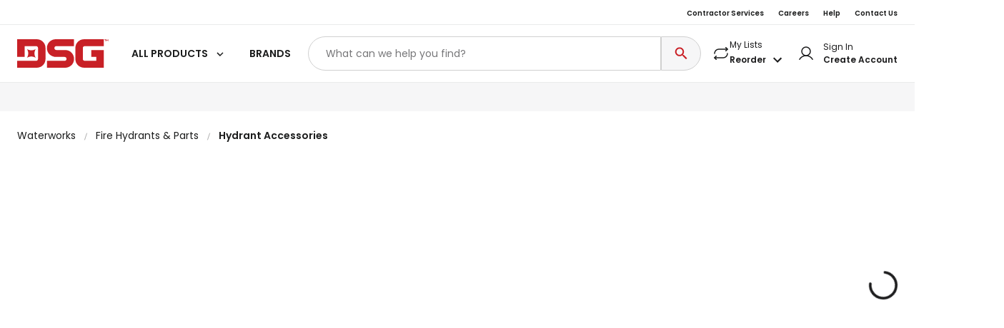

--- FILE ---
content_type: image/svg+xml
request_url: https://duvc20lqxytc.cloudfront.net/userfiles/new-logo.svg
body_size: 837
content:
<svg width="128" height="40" viewBox="0 0 128 40" fill="none" xmlns="http://www.w3.org/2000/svg">
<g id="Group">
<g id="Layer_1">
<g id="Group_2">
<path id="Vector" d="M67.2339 39.9952H41.6661V30.3539H66.2923C68.016 30.3539 69.1319 29.0255 69.1319 27.5716C69.1319 26.1178 68.0904 24.8297 66.2923 24.8297C66.2923 24.8297 54.2385 24.8233 54.1386 24.8233C47.9427 24.8233 41.6172 20.0346 41.6172 12.4507C41.6172 5.3834 47.169 0.00585938 54.1386 0.00585938H79.4959V9.65143L55.027 9.64718C53.2246 9.64718 52.1151 10.914 52.1151 12.4401C52.1151 14.1766 53.5944 15.1693 55.027 15.1693L67.3954 15.1841C75.0217 15.1841 79.6065 21.5373 79.6065 27.5737C79.6065 36.2458 72.3138 39.9952 67.2339 39.9952Z" fill="#C82026"/>
<path id="Vector_2" d="M95.0059 9.6477H121.135V0H93.9326C86.2255 0.00212551 81.4431 5.95356 81.4431 12.4321C81.3942 17.697 81.4303 22.3136 81.4388 27.5785C81.4388 34.9689 87.2372 39.9957 93.9113 39.9957H121.135V15.1762H103.68V24.6751H110.628V30.3481H95.0102C93.0356 30.3481 91.9112 29.1578 91.9112 27.5764V12.4321C91.9112 10.872 93.0335 9.6477 95.0038 9.6477H95.0059Z" fill="#C82026"/>
<g id="Group_3">
<path id="Vector_3" d="M0 30.3541H26.1289C28.0993 30.3541 29.2215 29.1298 29.2215 27.5697V12.4211C29.2215 10.8398 28.0971 9.64948 26.1247 9.64948H10.5043V24.8214H0V0.00390625H27.2236C33.8977 0.00390625 39.6961 5.03287 39.6961 12.4211C39.7046 17.6882 39.7407 22.3026 39.6918 27.5675C39.6918 34.0461 34.9094 39.9954 27.2023 39.9954H0V30.352V30.3541Z" fill="#C82026"/>
<path id="Vector_4" d="M13.791 25.9903C14.8729 24.2198 15.4978 22.1367 15.4978 19.9092C15.4978 17.6817 14.8729 15.5987 13.791 13.8281C15.5616 14.91 17.6446 15.5349 19.8721 15.5349C22.0996 15.5349 24.1826 14.91 25.9532 13.8281C24.8713 15.5987 24.2464 17.6817 24.2464 19.9092C24.2464 22.1367 24.8713 24.2198 25.9532 25.9903C24.1826 24.9084 22.0996 24.2835 19.8721 24.2835C17.6446 24.2835 15.5616 24.9084 13.791 25.9903Z" fill="#C82026"/>
</g>
<path id="Vector_5" d="M122.899 0.530861H122.049V0.0122359H124.289V0.530861H123.439V2.684H122.899V0.530861ZM124.621 0.00585938H124.672L126.077 1.43845L127.48 0.00585938H127.531V2.684H126.991V1.21528L126.077 2.22277L125.163 1.21528V2.684H124.623V0.00585938H124.621Z" fill="#C82026"/>
</g>
</g>
</g>
</svg>
